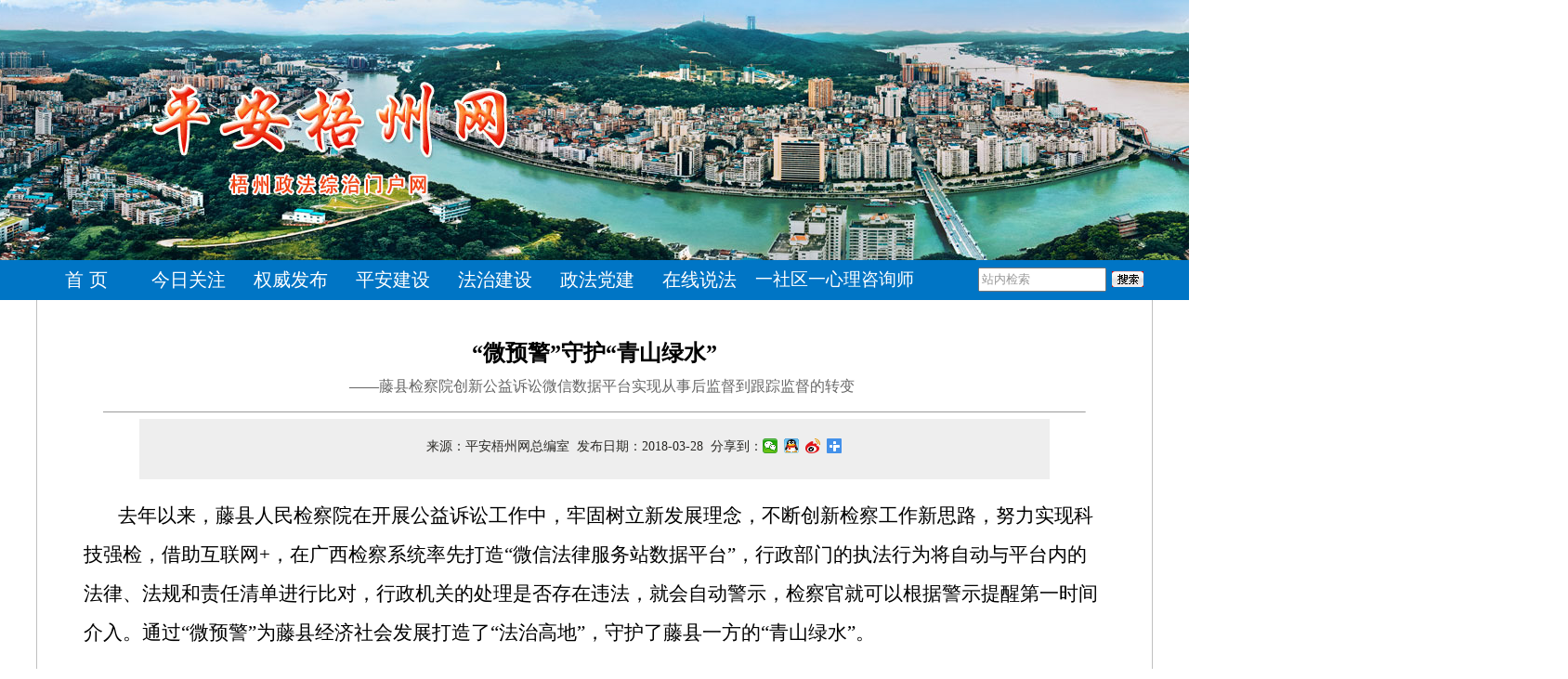

--- FILE ---
content_type: text/html
request_url: http://www.wzpeace.com/article_show.php?id=26543
body_size: 12705
content:
	
		<!DOCTYPE html PUBLIC "-//W3C//DTD XHTML 1.0 Transitional//EN" "http://www.w3.org/TR/xhtml1/DTD/xhtml1-transitional.dtd">
		<html xmlns="http://www.w3.org/1999/xhtml" >
		<head>
			<meta name="Keywords" content="平安广西网梧州频道 梧州政法综治门户网站" />
			<meta name="Description" content="平安广西网梧州频道,梧州政法综治门户网站" />
			<meta http-equiv="Content-Type" content="text/html; charset=gb2312" />    
			<title>“微预警”守护“青山绿水” ——平安梧州网</title>
			
			<link href="./css/css_index.css" type="text/css" rel="stylesheet" />
			<link rel="icon" type="image/x-icon" href="banner/logo-page.ico"/>
			<script src="js/jquery.min.js"></script>
		    <style type="text/css">
		#contaiter{ width:998px; margin:0px auto; }
    	.dot{ font-size:16px; font-family:宋体; color:#fa801b;}
		.xtable{ 
			table-layout:fixed; 
		}  
		.xtd{ 
			text-overflow:ellipsis; 
			white-space:nowrap; 
			overflow:hidden; 
			
		} 
		.xtd a{
		color: #0280cc;
		text-decoration:none;
		}
		.xtd a:hover {
			color:red;
			overflow: hidden;
		}
		.article-list{ 
			text-overflow:ellipsis; 
			white-space:nowrap; 
			overflow:hidden; 
			
		} 
		.article-list a{
			color: #333;
			font-size:16px;
			font-family: 微软雅黑;
			text-decoration:none;
		}
		.article-list a:hover {
			color:red;
			overflow: hidden;
		}
 
		
		.blue {
			color: #0280cc;
			font-family: 微软雅黑;
			font-size:16px;
			text-decoration:none;
		}
	
		.more {
			color: #909090;
			font-size:14px;
			width:60px;
		}
		.zaiyao {
			color: #909090;
			font-size:12px;
			
		}
		a:hover 
		{
			text-decoration:none;
			
		}
		body {
			overflow-x: hidden;
			margin: 0 auto;
		}
		.banner 
		{
			position:relative;
			left:50%;
			margin-left:-1047px;
			background-image:url(banner/qj02.jpg);
			width:2095px;
			height:280px;
		}


	</style>	
			
		<script type="text/javascript">
			function getAttributeValue(o, key) 
			{
				if (!o.attributes) return null;
				var attr = o.attributes;
				for (var i = 0; i < attr.length; i++)
				{
					if (key.toLowerCase() == attr[i].name.toLowerCase())
					return attr[i].value;
				}
				return null;
			}
			function focusInputEle(o) 
			{
				if (o.value == getAttributeValue(o, "defaultVal"))
				{
					o.value = "";
					o.style.color = "#000000";
				}
			}
			function blurInputEle(o) 
			{
				if (o.value == "") 
				{
					o.value = getAttributeValue(o, "defaultVal");
					o.style.color = "#999999";
				}
			}
		</script>
		  
		
		
		
		</head>



	<body topmargin="0" style=" ">
<style>

		
		.xinli {display:inline-block;border:0px solid #ccc; margin-left:10px;  margin-right:10px; margin-top:-2px;  
			 width: 180px;text-align:center; height:42px;line-height:42px;}
		.xinli a{display:block;text-decoration:none;color:#fff; font-family:微软雅黑; font-size:19px; }
		.xinli a:hover{background:#025f9e;color:#fff;}
</style>

		
			<div class="banner">
				 <div style="position:relative; width: 100px; height: 0px; z-index: 102; margin-left:1205px; top:282px" id="jiansuo">
				 		<span class="xinli"><a target="_blank" href="arti_more_wx.php" style="text-decoration:none;">一社区一心理咨询师</a></span>
				 </div> 
				 <div style="position:relative; width: 180px; height: 0px; z-index: 102; margin-left:1460px; top:288px" id="jiansuo">
				 
					<table width="100%" border="0" cellpadding="0" cellspacing="0">
									  <tr><form name="search" method="get" action="arti_search.php">
										<td class="STYLE1">
									<input name="search" type="text" defaultVal="站内检索" value="站内检索"style="height:20px; width:130px; border:2px solid: #999999;color:#999999" 
									onFocus="focusInputEle(this)" onBlur="blurInputEle(this)" />
										</td>
										<td align="left" class="STYLE1"><input type="image" src="./images/top_btn_search.jpg" /></td>
										</form>
									  </tr>
									</table>					
				 </div>   
			</div>
		  
		
		
			<div style="position:relative; height:35px; top:0px; width:100%;  z-index:100; background-color:#0075c5;
		
						border-top:0px solid #0075c5; border-bottom:0px solid #0075c5; padding-top:8px;">
<style type="text/css">
/* common styling */
.menu {font-family: 微软雅黑, sans-serif; left:0px;width:1200px; height:42px; position:relative; margin:-8px auto; font-size:20px;  position:relative; }
.menu ul {padding:0; margin:0; list-style-type: none;}
.menu ul li {float:left; border-left:0px solid #eee; width:110px;text-align:center;}
.menu ul li a, .menu ul li a:visited {display:block; float:left; width:105px; text-decoration:none; padding:0 0 0 0px; height:42px; line-height:42px; color:#fff; background:#0075c5 url('') bottom right no-repeat;}

.menu ul li ul {display: none;}
/* specific to non IE browsers */
.menu ul li:hover a {color:#fff; background:#025f9e;}
.menu ul li:hover ul {display:block; position:absolute; width:1198px; top:42px; left:0; background:#025f9e; color:#fff;font-weight:normal;font-size:18px;}
.menu ul li:hover ul.right_side li {float:right; border:0; border-left:1px solid #eee;}
.menu ul li:hover ul.left_side li {float:left; border:0; border-left:1px solid #eee;}
.menu ul li:hover ul li a.hide {background:##af0000 url('./images/index_up_main_title_bg2.jpg') bottom right no-repeat; color:#fff;}
.menu ul li:hover ul li:hover a.hide {background:#b3ab79; color:#fff;}
.menu ul li:hover ul li ul {display: none;}
.menu ul li:hover ul li a {display:block; background:##b3ab79; color:#fff;}
.menu ul li:hover ul li a:hover {background:#dfc184; color:#000;}
.menu ul li:hover ul li:hover ul {display:block; position:absolute; left:0; top:30px; color:#000; background:#dfc184;}
.menu ul li:hover ul.right li {float:right;}
.menu ul li:hover ul li:hover a.hide {background:#dfc184; color:#000;}
.menu ul li:hover ul li:hover ul li a {background:#dfc184; color:#000;}
.menu ul li:hover ul li:hover ul li a:hover {background:#bd8d5e; color:#fff;}
</style>
<!--[if lte IE 6]>
<style type="text/css">
table {border-collapse:collapse; margin:0; padding:0;}
.menu ul li a.hide, .menu ul li a:visited.hide {display:none;}
.menu ul li a:hover ul li a.hide {display:none;}
.menu ul li a, .menu ul li a:visited {background:#c9c9a7 url(../../graphics/drop.gif) 20px right no-repeat;}
.menu ul li a:hover {color:#fff; background:#b3ab79;}
.menu ul li a:hover ul {display:block; position:absolute; width:749px; top:30px; left:0; background:#b3ab79; color:#fff;}
.menu ul li a:hover ul.right_side li {float:right; border-width:0 1px 0 0 0;}
.menu ul li a:hover ul.left_side li {float:left;}
.menu ul li a:hover ul li a.sub {background:#bd8d5e url(../../graphics/drop2.gif) 20px right no-repeat; color:#fff;}
.menu ul li a:hover ul li a {display:block; background:#b3ab79; color:#fff;}
.menu ul li a:hover ul li a ul {visibility:hidden;}
.menu ul li a:hover ul li a:hover {background:#dfc184; color:#000;}
.menu ul li a:hover ul li a:hover ul {visibility:visible; position:absolute; left:0; top:30px; color:#000; background:#dfc184;}
.menu ul li a:hover ul li a:hover ul li a {background:#dfc184; color:#000;}
.menu ul li a:hover ul li a:hover ul li a:hover {background:#bd8d5e; color:#fff;}
</style>
<![endif]-->


<div class="menu">
<ul>
<li><a class="hide" href="./index.php" >首  页</a>
	  	<!--[if lte IE 6]>
		<a href="./index.php" >首  页
		<table><tr><td>
		<![endif]--><li><a class="hide" href="./arti_more.php?class=114" >今日关注</a>
	  	<!--[if lte IE 6]>
		<a href="./arti_more.php?class=114" >今日关注
		<table><tr><td>
		<![endif]--><li><a class="hide" href="./arti_more.php?class=112" >权威发布</a>
	  	<!--[if lte IE 6]>
		<a href="./arti_more.php?class=112" >权威发布
		<table><tr><td>
		<![endif]--><li><a class="hide" href="#" >平安建设</a>
	  	<!--[if lte IE 6]>
		<a href="#" >平安建设
		<table><tr><td>
		<![endif]--><ul><li><a href="./arti_more.php?class=116" >平安创建</a></li><li><a href="./arti_more.php?class=19" >综合治理</a></li><li><a href="./arti_more.php?class=317" >书记在现场</a></li><li><a href="./arti_more.php?class=315" >扫黑除恶</a></li><li><a href="./arti_more.php?class=314" >反邪教</a></li></ul><li><a class="hide" href="#" >法治建设</a>
	  	<!--[if lte IE 6]>
		<a href="#" >法治建设
		<table><tr><td>
		<![endif]--><ul><li><a href="./arti_more.php?class=23" >法院天地</a></li><li><a href="./arti_more.php?class=22" >检察风云</a></li><li><a href="./arti_more.php?class=21" >警方传真</a></li><li><a href="./arti_more.php?class=24" >司法之窗</a></li></ul><li><a class="hide" href="./arti_more.php?class=231" >政法党建</a>
	  	<!--[if lte IE 6]>
		<a href="./arti_more.php?class=231" >政法党建
		<table><tr><td>
		<![endif]--><li><a class="hide" href="./arti_more.php?class=126" >在线说法</a>
	  	<!--[if lte IE 6]>
		<a href="./arti_more.php?class=126" >在线说法
		<table><tr><td>
		<![endif]-->

    
    
  

            


<!--[if lte IE 6]>
</td></tr></table>
</a>
<![endif]-->




</ul>
</div>
</div><script>	
				window._bd_share_config={"common":{"bdSnsKey":{},"bdText":"","bdMini":"2","bdMiniList":false,"bdPic":"","bdStyle":"1","bdSize":"16"},"share":{}};
				with(document)0[(getElementsByTagName('head')[0]||body).appendChild(createElement('script'))
				.src='http://bdimg.share.baidu.com/static/api/js/share.js?v=89860593.js?cdnversion='+~(-new Date()/36e5)];
			</script>	<script>
        function changesize(size) 
        { 
            document.getElementById("article_content").style.fontSize =size+"px"; 
        } 
         
        function preview(oper)         
        {  
            if (oper < 10)  
            {  
                bdhtml=window.document.body.innerHTML;  
                sprnstr="<!--startprint"+oper+"-->";  
                eprnstr="<!--endprint"+oper+"-->";  
                prnhtml=bdhtml.substring(bdhtml.indexOf(sprnstr)+18);   
                  
                prnhtml=prnhtml.substring(0,prnhtml.indexOf(eprnstr));  
                window.document.body.innerHTML=prnhtml;  
                window.print();  
                window.document.body.innerHTML=bdhtml;  
            } 
            else 
            {  
                window.print();  
            }  
        }  
            
        function copyUrl2()
        {
                var Url2=document.getElementById("biao1").innerText;
                var oInput = document.createElement('input');
                oInput.value = Url2;
                document.body.appendChild(oInput);
                oInput.select(); 
                document.execCommand("Copy"); 
                oInput.className = 'oInput';
                oInput.style.display='none';
                alert('复制成功');
        }
            
    </script>
<div align="center">


		<div style="position:relative; z-index: 2; border-left:1px solid #C0C0C0; border-right:1px solid #C0C0C0;  width: 1100px;   margin-top:0px; padding:30px 50px 50px 50px;background-color:#fff" >
             <!--startprint1--> 
                	<div id="biao1">
             <div id="article_content">
             <div style="position: relative; z-index: 2; margin-top:10px;  margin-left:0px;margin-bottom:10px; line-height:35px;" >
             <span style="font-family: 微软雅黑; font-size: 24px; font-weight: bold; color: #000">“微预警”守护“青山绿水” </span><br><span style="font-family: 微软雅黑;font-size: 16px; color: #666666; ">&nbsp;&nbsp;&nbsp;&nbsp;——藤县检察院创新公益诉讼微信数据平台实现从事后监督到跟踪监督的转变
								</span>                      
        	 </div>
                                
               <hr size="1" width="96%">
          
			 <div style="position:relative;  z-index: 1; border: 0px solid #ff0000;font-size: 14px; line-height:20px; font-family: 微软雅黑;
									width: 980px; height: 45px; margin-top:0px; padding-top:20px;background-color:#eee;">来源：平安梧州网总编室&nbsp;&nbsp;发布日期：2018-03-28&nbsp;&nbsp;分享到：<span class="bdsharebuttonbox" style="position:absolute; top:15px;  width: 150px; height: 20px;   ">		<a href="#" class="bds_weixin" data-cmd="weixin" title="分享到微信"></a>
								<a href="#" class="bds_sqq" data-cmd="sqq" title="分享到QQ好友"></a>
								<a href="#" class="bds_tsina" data-cmd="tsina" title="分享到新浪微博"></a>
								<a href="#" class="bds_more" data-cmd="more"></a>
						  </span></div><div align="left" style="font-family: 微软雅黑; font-size:18px;"><p style="text-indent:28.0pt;">
	<span style="font-size:16.0pt;font-family:仿宋_GB2312;color:black;"><span style="font-family:微软雅黑;line-height:2;">去年以来，藤县人民检察院在开展公益诉讼工作中，牢固树立新发展理念，不断创新检察工作新思路，努力实现科技强检，借助互联网</span><span style="font-family:微软雅黑;line-height:2;">+</span><span style="font-family:微软雅黑;line-height:2;">，在广西检察系统率先打造“微信法律服务站数据平台”，行政部门的执法行为将自动与平台内的法律、法规和责任清单进行比对，行政机关的处理是否存在违法，就会自动警示，检察官就可以根据警示提醒第一时间介入。通过“微预警”为藤县经济社会发展打造了“法治高地”，守护了藤县一方的“青山绿水”。</span></span><span style="font-size:16.0pt;font-family:仿宋_GB2312;color:black;"></span> 
</p>
<p align="center" style="text-align:center;">
	<b><span style="font-family:微软雅黑;color:black;line-height:2;">公益诉讼“微预警”紧盯违法办案</span></b><span style="font-size:16.0pt;font-family:仿宋_GB2312;color:black;"></span> 
</p>
<p style="text-indent:28.0pt;">
	<span style="font-family:微软雅黑;color:black;line-height:2;">2017</span><span style="font-size:16.0pt;font-family:仿宋_GB2312;color:black;"><span style="font-family:微软雅黑;line-height:2;">年</span><span style="font-family:微软雅黑;line-height:2;">7</span><span style="font-family:微软雅黑;line-height:2;">月初，群众通过检察院的“微信法律服务站”举报，以及藤县检察机关在履行职责中发现，藤州镇三坡村泰安组北流河东岸（南广铁路大桥旁河道往下游方向）被不明人员倾倒大量的建筑垃圾、泥土，河道被非法填埋侵占（往河中心最大宽度）</span><span style="font-family:微软雅黑;line-height:2;">41.046</span><span style="font-family:微软雅黑;line-height:2;">米，长</span><span style="font-family:微软雅黑;line-height:2;">159.641</span><span style="font-family:微软雅黑;line-height:2;">米，侵占面积为</span><span style="font-family:微软雅黑;line-height:2;">5456.32</span><span style="font-family:微软雅黑;line-height:2;">平方米，约合</span><span style="font-family:微软雅黑;line-height:2;">8.1845</span><span style="font-family:微软雅黑;line-height:2;">亩，体积（填方量）为</span><span style="font-family:微软雅黑;line-height:2;">30526</span><span style="font-family:微软雅黑;line-height:2;">立方米。整个填埋点呈规律三级阶梯式向河中心延伸，严重堵塞渠道。藤县检察院立案后，向主管的县水利部门发出《检察建议书》，督促其依法履行职责，及时清理及恢复河道原状。县水利局收到检察建议后，高度重视检察建议，立即成立了整改领导小组，约谈分管的负责人，启动问责机制，对水政监察大队负责人立即免职，对两名相关同志进行系统内通报。经过连续十几天努力完成清理工作，专家组现场验收，河道清理恢复工作达到了要求。至此，该院成功办结广西首例行政公益诉讼案件。</span></span><span style="font-size:16.0pt;font-family:仿宋_GB2312;color:black;"></span> 
</p>
<p style="text-indent:28.0pt;">
	<span style="font-size:16.0pt;font-family:仿宋_GB2312;color:black;"><span style="font-family:微软雅黑;line-height:2;">今年</span><span style="font-family:微软雅黑;line-height:2;">1</span><span style="font-family:微软雅黑;line-height:2;">月</span><span style="font-family:微软雅黑;line-height:2;">23</span><span style="font-family:微软雅黑;line-height:2;">日，藤县县委、县政府联合下发了《关于支持检察机关提起公益诉讼工作的通知》，这是广西首个由县级党委、政府出台的支持检察机关提起公益诉讼的规范性文件。</span></span><span style="font-size:16.0pt;font-family:仿宋_GB2312;color:black;"></span> 
</p>
<p style="text-indent:32.0pt;">
	<span style="font-size:16.0pt;font-family:仿宋_GB2312;color:black;"><span style="font-family:微软雅黑;line-height:2;">“既是为藤县检察机关成功办结的全区首例行政公益诉讼案的鼓劲打气，也为推进公益诉讼开辟了‘绿色通道’”。说起党委政府出台的规范性文件，藤县检察院检察长何凯兵感慨。他表示，藤县检察院正在全力推动公益诉讼工作，并将</span><span style="font-family:微软雅黑;line-height:2;">2018</span><span style="font-family:微软雅黑;line-height:2;">年作为公益诉讼主题年。</span></span><span style="font-size:16.0pt;font-family:仿宋_GB2312;color:black;"></span> 
</p>
<p>
	<span style="font-family:微软雅黑;color:black;line-height:2;"> </span><span style="font-size:16.0pt;font-family:仿宋_GB2312;color:black;"> </span><span style="font-family:微软雅黑;color:black;line-height:2;">“检察机关的‘微信法律服务平台’就像一面镜子、一把利剑，时时警醒自己如何履职、如何用权，预防职务犯罪。”，藤县交通局航运所副所长蒙文辉说。</span><span style="font-size:16.0pt;font-family:仿宋_GB2312;color:black;"></span> 
</p>
<p style="text-indent:28.0pt;">
	<span style="font-size:16.0pt;font-family:仿宋_GB2312;color:black;"><span style="font-family:微软雅黑;line-height:2;">藤县检察机关大胆尝试打造“互联网</span><span style="font-family:微软雅黑;line-height:2;">+</span><span style="font-family:微软雅黑;line-height:2;">”民行监督利剑，依托设在企业、乡镇、社区（村屯）检察工作服务站，创新开通“微信法律服务平台”，实现线上线下联动，每天</span><span style="font-family:微软雅黑;line-height:2;">24</span><span style="font-family:微软雅黑;line-height:2;">小时提供法律服务，成了一把监督、护佑百姓的“利剑”。</span></span><span style="font-size:16.0pt;font-family:仿宋_GB2312;color:black;"></span> 
</p>
<p>
	<span style="font-family:微软雅黑;color:black;line-height:2;"> </span><span style="font-size:16.0pt;font-family:仿宋_GB2312;color:black;"> </span><span style="font-size:16.0pt;font-family:仿宋_GB2312;color:black;"><span style="font-family:微软雅黑;line-height:2;">“去年以来，‘微信法律服务站数据平台’打造完成后，行政部门的执法行为自动与平台内的法律、法规和责任清单进行比对，通过大数据分析的方式，看行政机关的处理是否存在违法，一旦某一个案件处理违法，平台就会自动警示违法的行政机关，并促使其立即与检察机关沟通与咨询。检察官就可以根据报警提醒第一时间介入。”民事行政检察科科长周远宏向笔者介绍。目前，“微预警”平台已联入国土、住建、交通、水利、林业、环保以及乡镇等</span><span style="font-family:微软雅黑;line-height:2;">20</span><span style="font-family:微软雅黑;line-height:2;">多个部门，检察院对行政部门的监督，将彻底实现从事后监督到跟踪监督的转变。</span></span><span style="font-size:16.0pt;font-family:仿宋_GB2312;color:black;"></span> 
</p>
<p style="text-indent:28.0pt;">
	<span style="font-family:微软雅黑;color:black;line-height:2;">何凯兵表示，“微预警”平台是检民沟通的新渠道，我们要始终坚持服务为民的工作宗旨，让群众所反映的问题得到“一键解决”，让“少跑腿”成为常态。他认为：“公益诉讼不是为难政府，是帮助政府开展工作。”</span><span style="font-size:16.0pt;font-family:仿宋_GB2312;color:black;"></span> 
</p>
<p align="center" style="text-align:center;">
	<b><span style="font-family:微软雅黑;color:black;line-height:2;">无人机为公益诉讼案件锁定“铁证”</span></b><span style="font-size:16.0pt;font-family:仿宋_GB2312;color:black;"></span> 
</p>
<p style="text-indent:28.0pt;">
	<span style="font-family:微软雅黑;color:black;line-height:2;">3</span><span style="font-size:16.0pt;font-family:仿宋_GB2312;color:black;"><span style="font-family:微软雅黑;line-height:2;">月</span><span style="font-family:微软雅黑;line-height:2;">25</span><span style="font-family:微软雅黑;line-height:2;">日，笔者通过藤县检察院民行科的保存的录像资料看见，完整记录了他们利用无人机航拍技术进行证据固定，办理一起涉国土、环境保护的公益诉讼案件的经过。</span></span><span style="font-size:16.0pt;font-family:仿宋_GB2312;color:black;"></span> 
</p>
<p style="text-indent:28.0pt;">
	<span style="font-size:16.0pt;font-family:仿宋_GB2312;color:black;"><span style="font-family:微软雅黑;line-height:2;">“</span><span style="font-family:微软雅黑;line-height:2;">@</span><span style="font-family:微软雅黑;line-height:2;">藤县检察院法律服务站：太平镇安福村有人非法占用林地进行挖掘平整、擅改林地用途，导致出现大面积山体崩塌和严重的水土流失，淤塞林地旁的河道，危及河流上游村民生命财产安全，损害社会公共利益。”</span></span><span style="font-size:16.0pt;font-family:仿宋_GB2312;color:black;"></span> 
</p>
<p style="text-indent:28.0pt;">
	<span style="font-family:微软雅黑;color:black;line-height:2;">2018</span><span style="font-size:16.0pt;font-family:仿宋_GB2312;color:black;"><span style="font-family:微软雅黑;line-height:2;">年</span><span style="font-family:微软雅黑;line-height:2;">2</span><span style="font-family:微软雅黑;line-height:2;">月初，该院“微信法律服务平台”不断接到群众举报。随即该院成立专案小组，并对该线索进行立案调查。同年</span><span style="font-family:微软雅黑;line-height:2;">2</span><span style="font-family:微软雅黑;line-height:2;">月</span><span style="font-family:微软雅黑;line-height:2;">28</span><span style="font-family:微软雅黑;line-height:2;">日，该院民行科连同梧州市检察院民行科、技术科，携带无人机来到藤县太平镇安福村进行现场取证。检察官准备完毕后，一架无人机升空，用摄像头俯瞰着案发现场林地的各个角落。很快，实时画面出现在了检察官的手机上。“清晰拍摄到被非法占用林地及山体塌陷、水土流失等情况。”承办检察官周远宏和同事低声讨论着。藤县检察院这次采用无人机航拍技术进行证据固定，在广西检察系统办理公益诉讼案件中尚属首例，助力检察机关公益诉讼工作“起飞”。</span></span><span style="font-size:16.0pt;font-family:仿宋_GB2312;color:black;"></span> 
</p>
<p style="text-indent:28.0pt;">
	<span style="font-family:微软雅黑;color:black;line-height:2;">经过多次现场取证发现，该当事人未经相关部门批准，非法占用林地进行挖掘平整、擅改林地用途，导致出现大面积山体崩塌和严重的水土流失，淤塞林地旁的河道，危及河流上游村民生命财产安全。而相关职能部门存在怠于监管的违法行为。</span><span style="font-size:16.0pt;font-family:仿宋_GB2312;color:black;"></span> 
</p>
<p style="text-indent:35.0pt;">
	<span style="font-family:微软雅黑;color:black;line-height:2;">3</span><span style="font-size:16.0pt;font-family:仿宋_GB2312;color:black;"><span style="font-family:微软雅黑;line-height:2;">月</span><span style="font-family:微软雅黑;line-height:2;">6</span><span style="font-family:微软雅黑;line-height:2;">日，藤县人民检察院依法启动了公益诉讼诉前程序，向县林业局发出了行政公益诉讼诉前检察建议，建议该局依法履行监管职责，维护社会公共利益。同时把案情、以及相关法律法规通过“微预警”平台发布，社会各界和群众对林业部门整改清单、时间表、结果进行了“阳光监督“。</span></span><span style="font-size:16.0pt;font-family:仿宋_GB2312;color:black;"></span> 
</p>
<p style="text-indent:28.0pt;">
	<span style="font-family:微软雅黑;color:black;line-height:2;">3</span><span style="font-size:16.0pt;font-family:仿宋_GB2312;color:black;"><span style="font-family:微软雅黑;line-height:2;">月</span><span style="font-family:微软雅黑;line-height:2;">19</span><span style="font-family:微软雅黑;line-height:2;">日上午，藤县检察院副检察长李永主持召开藤县人民检察院公益诉讼工作联席会议，会议讨论了藤县太平镇安福村那艮组古德冲鸡啼岭</span><span style="font-family:微软雅黑;line-height:2;">(</span><span style="font-family:微软雅黑;line-height:2;">地名</span><span style="font-family:微软雅黑;line-height:2;">)</span><span style="font-family:微软雅黑;line-height:2;">处林地被非法占用一案的整改措施。当天，藤县人大法制与内务司法委、藤县水利局藤县环保局、藤县林业局、藤县住建局、藤县国土局、藤县太平镇政府、</span><span style="font-family:微软雅黑;line-height:2;">藤县太平镇安福村委等部门参加了会议。</span></span><span style="font-size:16.0pt;font-family:仿宋_GB2312;color:black;"></span> 
</p>
<p style="text-indent:35.0pt;">
	<span style="font-size:16.0pt;font-family:仿宋_GB2312;color:black;"><span style="font-family:微软雅黑;line-height:2;">截止</span><span style="font-family:微软雅黑;line-height:2;">3</span><span style="font-family:微软雅黑;line-height:2;">月</span><span style="font-family:微软雅黑;line-height:2;">26</span><span style="font-family:微软雅黑;line-height:2;">日，在多个部门的监督下，当事人整改达到了相关要求。</span></span><span style="font-size:16.0pt;font-family:仿宋_GB2312;color:black;"></span> 
</p>
<p style="text-indent:21.0pt;">
	<span style="font-family:微软雅黑;color:black;line-height:2;">“过后我们用无人机取证当事人是否按照要求进行了整改，这也是公益诉讼的诉前程序。”分管副检察长李永说，如果环境得到了恢复，公益不再受损，根据办案有关规定，可以结案。若发现行政部门仍存在怠职行为，检察院可能会提起公益诉讼。从调查的情况来看，林业部门履职有力，被毁的林地、土地的整改比较到位。</span><span style="font-size:16.0pt;font-family:仿宋_GB2312;color:black;"></span> 
</p>
<p align="center" style="text-align:center;">
	<b><span style="font-family:微软雅黑;color:black;line-height:2;">监督利剑呵护“青山绿水”</span></b><span style="font-size:16.0pt;font-family:仿宋_GB2312;color:black;"></span> 
</p>
<p style="text-indent:28.0pt;">
	<span style="font-family:微软雅黑;color:black;line-height:2;">为深入贯彻落实党的十九大精神，积极践行“绿水青山就是金山银山”生态理念，藤县县委始终高度重视本县的公益诉讼工作，县委书记黄东明在听取该县检察院公益诉讼公工作专题情况汇报时作出批示，要求全县各级各部门要深刻贯彻中央的决策部署，要坚持以人民为中心、树立和践行绿水青山就是金山银山的理念，坚持全面依法治国的法治理念，支持检察机关提起公益诉讼工作。</span><span style="font-size:16.0pt;font-family:仿宋_GB2312;color:black;"></span> 
</p>
<p style="text-indent:28.0pt;">
	<span style="font-size:16.0pt;font-family:仿宋_GB2312;color:black;"><span style="font-family:微软雅黑;line-height:2;">一组数据能够反映藤县目前公益诉讼的开展情况：</span><span style="font-family:微软雅黑;line-height:2;">2017</span><span style="font-family:微软雅黑;line-height:2;">年以来，藤县检察机关共办理行政执法检察监督案件</span></span><span style="font-family:微软雅黑;color:black;line-height:2;"> </span><span style="font-family:微软雅黑;color:black;line-height:2;">2</span><span style="font-size:16.0pt;font-family:仿宋_GB2312;color:black;"><span style="font-family:微软雅黑;line-height:2;">件，发出检察建议</span><span style="font-family:微软雅黑;line-height:2;">2</span><span style="font-family:微软雅黑;line-height:2;">件，获行政机关采纳</span><span style="font-family:微软雅黑;line-height:2;">2</span><span style="font-family:微软雅黑;line-height:2;">件，督促有关部门回复被污染的土地</span></span><span style="font-family:微软雅黑;color:black;line-height:2;"> </span><span style="font-family:微软雅黑;color:black;line-height:2;">40</span><span style="font-family:微软雅黑;color:black;line-height:2;">余亩，督促政府投入</span><span style="font-family:微软雅黑;color:black;line-height:2;"> </span><span style="font-family:微软雅黑;color:black;line-height:2;">50</span><span style="font-family:微软雅黑;color:black;line-height:2;">余万元改善当地水域治理……</span><span style="font-size:16.0pt;font-family:仿宋_GB2312;color:black;"></span> 
</p>
<p style="text-indent:28.0pt;">
	<span style="font-family:微软雅黑;color:black;line-height:2;">今年以来，藤县检察机关依法督促相关行政机关加强对生态环境和资源的保护力度，加大与其他行政单位间的沟通衔接，强化司法队伍的协调配合，在调查取证等方面聚力，形成保护公益合力。</span><span style="font-size:16.0pt;font-family:仿宋_GB2312;color:black;"></span> 
</p>
<p style="text-indent:28.0pt;">
	<span style="font-family:微软雅黑;color:black;line-height:2;">2018</span><span style="font-size:16.0pt;font-family:仿宋_GB2312;color:black;"><span style="font-family:微软雅黑;line-height:2;">年</span><span style="font-family:微软雅黑;line-height:2;">2</span><span style="font-family:微软雅黑;line-height:2;">月</span><span style="font-family:微软雅黑;line-height:2;">28</span><span style="font-family:微软雅黑;line-height:2;">日上午，该县水利局接到群众举报，称金鸡镇金鸡村陈屋组附近有人挖土填河。</span></span><span style="font-size:16.0pt;font-family:仿宋_GB2312;color:black;"></span> 
</p>
<p style="text-indent:28.0pt;">
	<span style="font-size:16.0pt;font-family:仿宋_GB2312;color:black;"><span style="font-family:微软雅黑;line-height:2;">接报后，该局高度重视，由分管领导率水政监察大队工作人员赶到现场，与金鸡镇政府工作人员一起对正在挖土的李某等人的违法行为进行了制止。水政监察人员现场向李某等人发出了《责令停止水事行为告知书》</span><span style="font-family:微软雅黑;line-height:2;">,</span><span style="font-family:微软雅黑;line-height:2;">要求其立即停止违法行为，对河道恢复原状，并听候处理。</span></span><span style="font-size:16.0pt;font-family:仿宋_GB2312;color:black;"></span> 
</p>
<p style="text-indent:28.0pt;">
	<span style="font-size:16.0pt;font-family:仿宋_GB2312;color:black;"><span style="font-family:微软雅黑;line-height:2;">经了解，李某等人从</span><span style="font-family:微软雅黑;line-height:2;">2</span><span style="font-family:微软雅黑;line-height:2;">月</span><span style="font-family:微软雅黑;line-height:2;">27</span><span style="font-family:微软雅黑;line-height:2;">日中午开始，利用挖掘机、铲车等机械在陈屋组附近的山上挖土，倾倒至北流河中。经现场勘查，倒入河中的土石约有</span><span style="font-family:微软雅黑;line-height:2;">800</span><span style="font-family:微软雅黑;line-height:2;">立方米。</span></span><span style="font-size:16.0pt;font-family:仿宋_GB2312;color:black;"></span> 
</p>
<p style="text-indent:28.0pt;">
	<span style="font-size:16.0pt;font-family:仿宋_GB2312;color:black;"><span style="font-family:微软雅黑;line-height:2;">在工作人员责令和教育下</span><span style="font-family:微软雅黑;line-height:2;">,</span><span style="font-family:微软雅黑;line-height:2;">违法当事人认识到了自己的行为是违法的，表示愿意对河道恢复原状，接受处理。在水政监察人员的监督下，李某等人调来挖掘机和车辆，开始把倾倒在河道里的土石挖起运走。</span></span><span style="font-size:16.0pt;font-family:仿宋_GB2312;color:black;"></span> 
</p>
<p style="text-indent:36.0pt;">
	<span style="font-family:微软雅黑;color:black;line-height:2;">水利部门还主动把办理案件的过程中通过检察院的“微预警”平台，接受检察机关法律上的指导和监督。彻底实现检察院对行政部门的监督从事后监督到跟踪监督的转变。</span><span style="font-size:16.0pt;font-family:仿宋_GB2312;color:black;"></span> 
</p>
<p style="text-indent:28.0pt;">
	<span style="font-family:微软雅黑;color:black;line-height:2;">县水利局领导表示，目前全国正在全面推行河长制，目的是为了保护河道，保护自然，保护环境，县水利局作为水行政管理部门，对侵占河道等违法行为，发现一起，查处一起，决不手软和姑息。</span><span style="font-size:16.0pt;font-family:仿宋_GB2312;color:black;"></span> 
</p>
<p style="text-indent:28.0pt;">
	<span style="font-size:16.0pt;font-family:仿宋_GB2312;color:black;"><span style="font-family:微软雅黑;line-height:2;">今年以来，藤县人民检察院开展公益诉讼工作中，排查线索</span><span style="font-family:微软雅黑;line-height:2;">6</span><span style="font-family:微软雅黑;line-height:2;">件，已立案</span><span style="font-family:微软雅黑;line-height:2;">2</span><span style="font-family:微软雅黑;line-height:2;">件，办结</span><span style="font-family:微软雅黑;line-height:2;">2</span><span style="font-family:微软雅黑;line-height:2;">件，</span><span style="font-family:微软雅黑;line-height:2;">4</span><span style="font-family:微软雅黑;line-height:2;">件正在审查中，彰显了藤县的公益诉讼工作正在取得实实在在的效果，他们用法治利剑守护着一方“青山绿水”。</span></span><span style="font-size:16.0pt;font-family:仿宋_GB2312;color:black;"></span> 
</p>
<p style="text-align:center;text-indent:28pt;">
	<span style="font-size:16.0pt;font-family:仿宋_GB2312;color:black;"><span style="font-family:微软雅黑;line-height:2;"><img src="http://www.pawz.gov.cn/attached/1/image/20180328/20180328085933_46936.jpg" alt="" /><br />
</span></span> 
</p>
<p style="text-align:center;text-indent:28pt;">
	<span style="font-size:16.0pt;font-family:仿宋_GB2312;color:black;"><span style="font-family:微软雅黑;line-height:2;"><img src="http://www.pawz.gov.cn/attached/1/image/20180328/20180328085952_74508.jpg" alt="" /><br />
</span></span> 
</p>
<p style="text-align:center;text-indent:28pt;">
	<span style="font-size:16.0pt;font-family:仿宋_GB2312;color:black;"><span style="font-family:微软雅黑;line-height:2;"><img src="http://www.pawz.gov.cn/attached/1/image/20180328/20180328090004_24210.jpg" alt="" /><br />
</span></span> 
</p>
<p align="right" style="text-align:right;">
	<span style="font-family:微软雅黑;color:black;line-height:2;">（李继远 覃远成 吴远猛 周开盛）</span><span style="font-size:16.0pt;font-family:仿宋_GB2312;color:black;"></span> 
</p>
<p>
	<span></span> 
</p></div>                    
            <!--endprint1-->  
        
        </div>        
        </div>                            
        </div>


</div>


          




           
<div style="position:relative; width: 100%;  z-index:23;  top:0px; margin-left:0px; color:#FFF; text-align:center; padding:35px 0 25px 0; line-height:25px; 
	background-color:#0075c5; font-size:15px; margin:0 auto; font-family:微软雅黑;" >
        
            版权所有:中国共产党梧州市委员会政法委员会&nbsp;&nbsp;<a href="https://beian.miit.gov.cn/"  target="_blank" style="color:#fff;">桂ICP备15009969号</a>&nbsp;&nbsp;
            
		 		<a target="_blank" href="http://www.beian.gov.cn/portal/registerSystemInfo?recordcode=45040502000009" style="display:inline-block;text-decoration:none;height:20px;line-height:20px;color:#FFF"><img src="./images/beian.png" style="float:left;"/>
                桂公网安备 45040502000009号</a>
		 	
<br />
            网站主办:中国共产党梧州市委员会政法委员会&nbsp;&nbsp;梧州市平安办<br />
            <br />
           



</div>
   
		</div>


    
    </body>

</html>

--- FILE ---
content_type: text/css
request_url: http://www.wzpeace.com/css/css_index.css
body_size: 3756
content:
/* CSS Document */

body { font-size:14px; margin:0px; color:#282723;font-family:Verdana, Arial, Tahoma, Lucida, 宋体; }
a{ text-decoration:none;COLOR: #222222;}
a:hover{ text-decoration:underline;color: red}
img{ border:0px;}
ul li a{color:#282828;}

.star { color:red; font-family:微软雅黑; font-size:14px;}
.font1{ color:#C84600;}
.font2{ color:#fff; font-size:12px; font-weight:normal;}
.font3{ color:#760101;font-size:12px; font-weight:normal;}


#top{background:url(/images/top_bg.jpg); height:37px; line-height:37px; width:978px; overflow:hidden; padding-left:20px; color:#fff;}
#top .top_txt{ background:url(/images/top_txt_bg.jpg) repeat-x; height:18px; width:160px; border:0px;}



#index_main_up{ height:404px; width:998px; overflow:hidden; margin-bottom:10px;}
#main_up_left{ width:764px; height:404px; overflow:hidden; float:left; margin-right:5px;}
*+html #main_up_left{ width:764px; height:404px; overflow:hidden; float:left;margin-right:10px;}
#main_js{ padding:4px; border:#E73D3D 1px solid; width:328px; float:left; height:294px; overflow:hidden; margin-right:9px;}
#main_list{ width:417px; height:304px; overflow:hidden; float:left;}
#main_list_title{ width:407px; height:79px; background:url(/images/index_up_main_title_bg.jpg); line-height:29px; padding-right:10px;}
#main_list_title .top_title{ height:29px;}
#main_list_title .con{ color:#fff; font-size:14px; margin-left:20px; float:left;}
#main_list_title .title{ font-size:22px; font-family:微软雅黑;float:none; text-align:center; line-height:49px;}
#main_list_title .title a { color:#D00000;}
#main_list_con{ width:415px; height:224px; border:#DFDFDF 1px solid; border-top:0px; overflow:hidden;}
#main_list_con ul { margin:0px; padding:10px; list-style:none; height:190px;}
#main_list_con ul li{ line-height:28px; height:28px; border-bottom:#ccc 1px dashed;}
#main_ad{ float:left; margin-top:10px;}
#main_up_right{ width:224px; height:404px; overflow:hidden;}
#main_item_title1{ width:214px; height:28px; background:url(/images/index_up_right_title_bg1.jpg); line-height:29px; padding-right:10px; overflow:hidden;}
#main_item_title1  a{ color:#fff;}
#main_item_title1 .con{ color:#fff; margin-left:30px; font-size:14px; float:left;padding-top:2px;}
#main_item_title2{ width:214px; height:28px; background:url(/images/index_up_right_title_bg2.jpg); margin-top:10px; padding-right:10px; line-height:30px; overflow:hidden;}
#main_item_title2  a{ color:#2A2521;}
#main_item_title2 .con{ color:#D50709; margin-left:25px; font-size:14px; float:left;padding-top:2px;}
#main_item_title3{ width:214px; height:28px; background:url(/images/index_up_right_title_bg3.jpg); margin-top:10px; padding-right:10px; line-height:30px; overflow:hidden;}
#main_item_title3  a{ color:#2A2521;}
#main_item_title3 .con{ color:#D50709; margin-left:21px; font-size:14px; float:left; padding-top:2px;}
.main_item_con{ height:168px; width:222px; border:#DCB187 1px solid; border-top:0px; overflow:hidden;}
.main_item_con ul { padding:10px; margin:0px; list-style:none;}
.main_item_con ul li{ height:25px; line-height:25px;}

.main_item_title4{ width:208px; height:29px; background:url(/images/index_up_right_title_bg4.jpg); line-height:29px; overflow:hidden;padding-left:14px; color:#fff; border:#DCDCDC 1px solid; border-top:0px; border-bottom:0px;}
.main_item_con4{ width:222px; border:#DCDCDC 1px solid; height:190px; margin-bottom:10px;}
.main_item_con4 ul{ margin:0px; padding:10px; list-style:none;}
.main_item_con4 ul li{ line-height:25px; height:25px;}

#main_middle{ width:998px; overflow:hidden;}
#main_middle .left{ width:339px; float:left; margin-right:9px; overflow:hidden;}
#main_middle .middle{ width:417px; float:left; margin-right:9px;overflow:hidden;}
#main_middle .right{ width:224px; float:left;overflow:hidden;}
.index_commend_title{ background:url(/images/index_title_bg2.jpg) repeat-x; height:27px; line-height:27px; border:#D0B7BD 1px solid; border-bottom:0px; padding-right:10px;}
.index_commend_title .con{ background:url(/images/index_item_commend_bg1.jpg); width:85px; height:27px; color:#E60314; font-size:14px; text-align:center; float:left;}
.index_commend_title .con1{ background:url(/images/index_item_commend_bg2.jpg); width:85px; height:27px; color:#fff; font-size:14px; text-align:center; float:left;}
.index_commend_title .con2{ background:url(/images/list_pic1.jpg) no-repeat left; width:65px; height:27px; color:#E60314; font-size:14px; text-align:center; float:left; padding-left:15px; margin-left:8px}
.more{ float:right; width:65px;}
.more a{ color:#6B6160;}
.index_commend_con{ border:#D0B7BD 1px solid; border-top:0px; padding-top:10px; margin-bottom:10px;}
ul.txt_list{ margin:10px; padding:0px; margin-top:0px; list-style:none; background:#FFF8F9;}
ul.txt_list li{ height:27px; line-height:27px;}
ul.txt_list1{ margin:10px; padding:0px; margin-top:0px; list-style:none; background:#FFF8F9; color:#6B6160;}
ul.txt_list1 li{ background:url(/images/list_pic1.jpg) left no-repeat;height:26px; line-height:26px; margin-left:10px; padding-left:15px; padding-right:10px;}
ul.txt_daohang{ margin:0px; padding:0px; list-style:none; float:left; width:194px; overflow:hidden;}
ul.txt_daohang li{ float:left; width:60px; margin-right:4px; height:32px; line-height:32px;font-size:14px;}
#index_middle_up_title{ background:url(/images/index_item_title_bg1.jpg); height:29px; width:405px; border:#EEC197 1px solid; border-bottom:0px; padding-right:10px;line-height:29px;}
#index_middle_up_title .con{ font-size:14px; color:#fff; width:84px; float:left; text-align:center;}
#index_middle_up_con{ border:#EEC197 1px solid; border-top:0px;width:415px; height:110px; background:#F6F6F6; padding-top:10px; margin-bottom:10px;}
#index_middle_up_con ul{ margin:10px; padding:0px; list-style:none; margin-top:0px;}
#index_middle_up_con ul li{ height:34px; line-height:34px; float:left; width:76px; text-align:left; font-size:14px;}

#video_list{ width:222px; height:271px; border:#CEB5B8 1px solid; margin-bottom:10px;}
#video_list ul{ margin:0px; padding:10px; list-style:none; padding-top:0px;}
#video_list ul li{ background:url(/images/list_video_pic.jpg) left no-repeat; height:25px; line-height:25px; padding-left:20px;}

#index_bottom{ height:260px; overflow:hidden; width:998px;}
#index_bottom_left{ width:339px; float:left; margin-right:9px; overflow:hidden;}
#index_bottom_middle{width:339px; float:left; margin-right:9px; overflow:hidden;}
ul.index_bottom_con{ margin:0px; padding:10px; list-style:none;}
ul.index_bottom_con li{ float:left; width:100px; height:25px; line-height:25px;}
ul.index_bottom_con li a{ font-size:14px;}

ul.index_bottom_con2{ margin:0px; padding:10px; list-style:none;}
ul.index_bottom_con2 li{ float:left; width:76px; height:25px; line-height:25px;}
ul.index_bottom_con2 li a{ font-size:14px;}

#index_bottom_right{width:302px; float:left; overflow:hidden;}
#bm_link{ margin:0px; padding:10px; list-style:none;}
#bm_link li{ height:80px; line-height:24px; width:70px; float:left; margin-right:23px; margin-bottom:10px; text-align:center;}

#footer{ background:url(/images/bottom_menu.jpg) repeat-x; height:32px; line-height:32px; text-align:center; color:#fff; margin-top:10px; padding-bottom:10px;}
#footer a{ color:#fff;}

/*内页*/
#f_title{ background:url(/images/f_news_title.jpg); height:45px; width:720px; padding-left:45px;line-height:42px; border-bottom:#DDB289 1px solid; margin-bottom:10px;}

.f_title_con{ color:#C84600; padding-right:10px; }

.f_item_title_con{font-size:14px; float:left; color:#D70D01; margin-left:20px;}
.f_item_con1{height:330px; width:263px;border-left:#DEB188 1px solid;border-right:#DEB188 1px solid; line-height:25px; padding-left:10px; padding-right:10px; color:#D70D01;}
.f_item_con1 ul{ margin:0px; padding:0px; list-style:none; margin-top:6px;}
.f_item_con1 ul li{ height:25px; line-height:25px;}
.f_item_con2{height:305px; width:443px;border-left:#DEB188 1px solid;border-right:#DEB188 1px solid;padding-left:10px; padding-right:10px;}
.f_item_con2 ul{ margin:0px; padding:0px; list-style:none;}
.f_item_con2 ul li{ line-height:30px; height:30px; border-bottom:#ccc 1px dashed;}

.f_txt_list{ margin:0px; padding:10px; list-style:none; width:735px; overflow:hidden; margin-left:5px;}
.f_txt_list li{ height:30px; line-height:30px; width:700px; padding-left:15px; border-bottom:#ccc 1px dashed;padding-right:10px;background:url(/images/list_pic1.jpg) no-repeat left;}
.f_txt_list li a{ color:#444444;}

#show_title{ color:#444444; font-size:22px; font-weight:bold; text-align:center; border-bottom:1px #ccc solid; width:720px; margin-left:20px;line-height:30px; margin:10px auto;}
#show_bak{ height:30px; line-height:30px; text-align:center; }
#show_brief{ padding:10px; border:#E5E5E5 1px solid; background:#F5F5F5;width:700px; margin-left:20px; margin-bottom:20px; text-indent:20px; line-height:20px;}
#show_pic{ text-align:center;padding:10px; width:100%}
#show_con{ line-height:25px; width:720px; margin-left:20px; margin-top:20px;}

#pic_list{ margin:0px; padding:0px; list-style:none; width:720px; overflow:auto; margin-top:20px; margin-left:20px;}
#pic_list li{ float:left; width:180px; text-align:center; margin-bottom:5px; height:169px; overflow:hidden;}
#pic_list li p{ margin:0px; height:30px; line-height:20px;}
#pic_list li img{ width:150px; height:119px; border:#ccc 1px solid; padding:3px;}

#service_list{ margin:0px; padding:10px; list-style:none;}
#service_list li{ width:160px; margin-right:50px; float:left; height:140px; overflow:hidden; margin-bottom:30px;text-align:center; margin-left:20px;}
#service_list li a{line-height:25px; text-align:center;display:block; border:#ccc 1px solid; width:158px; }
#service_list li a:hover{ background:#D20000; color:#fff; display:block; text-align:center; text-decoration:none;}

#f_js{ padding:4px; border:#E55052 1px solid; width:300px; height:270px; overflow:hidden; float:left; margin-right:8px;}
#f_item_title3{ background:url(/images/f_news_title2.jpg); width:255px; height:28px; line-height:28px; padding-left:20px; color:#fff; padding-right:10px; margin-top:10px; font-size:14px; font-weight:bold;}
#f_item_con{ width:283px; height:240px; background:#FFFEF9; border:#E0B08A 1px solid;}
#f_item_con ul{ margin:0px; padding:10px; list-style:none;}
#f_item_con ul li{ line-height:25px; height:25px;}

#links_list{ margin:0px; padding:10px; list-style:none;}
#links_list li{width:140px; float:left; margin-right:10px; height:70px; text-align:center; margin-bottom:10px;}
#links_list li img{ width:120px; height:50px; padding:2px; border:#ccc 1px solid;}
#links_list li p{ margin:0px; margin-top:5px; display:block;}

#news_pic_title{ height:140px; float:left; border:#F17474 1px solid; margin-right:2px; overflow:hidden; background:url(/images/news_pic_title.jpg); height:150px; width:30px;}
#news_pic{overflow: hidden; height:130px; width:941px; margin-bottom:10px; padding:10px; border:#F17474 1px solid; white-space: nowrap; float:left;}
.news_pic_item{border:#ccc 1px solid; float:left; margin-right:5px; width:118px; height:120px; overflow:hidden; padding:5px;white-space:normal;}
.news_pic_item img{width:118px; height:88px;}
.news_pic_item p{ margin:0px; padding:0px; padding:5px 0px; width:118px; text-align:center; line-height:14px;}
.news_pic_item p a{ color:#282828;}

/*招商引资*/
#zs_main{ height:313px; width:763px; overflow:hidden; margin-bottom:10px;}
#zs_main .title{ background:url(/images/zs_f_main_item_title.jpg); height:28px; width:753px; overflow:hidden; line-height:28px; padding-right:10px;}
#zs_main .title .con{ color:#fff;font-family:微软雅黑; font-size:14px; padding-left:13px; font-weight:bold;}
#zs_main .content{ width:741px; border:#B16768 1px solid; border-top:0px; height:261px; padding:10px;}
#zs_main .content ul{  margin:0px; padding:0px; list-style:none; margin-left:10px; width:427px;}
#zs_main .content ul li{ background:url(/images/list_pic2.jpg) no-repeat left; border-bottom:#ccc 1px dashed; line-height:25px; height:25px; padding-left:13px;}
.zs_item { width:371px; margin-right:5px; height:263px; overflow:hidden; float:left; margin-bottom:10px; margin-left:6px;}
.zs_item .title{ background:url(/images/zs_f_item_title.jpg); height:34px; line-height:34px; width:361px; overflow:hidden; padding-right:10px;}
.zs_item .title .con{ color:#AF0709; font-family:微软雅黑; font-size:14px; padding-left:20px; font-weight:bold;}
.zs_item .title a{ color:#521011;}
.zs_item .content{ height:199px; border:#B48D90 1px solid; border-top:0px; border-bottom:0px;  width:349px; padding:10px;}
.zs_item .content ul { margin:0px; padding:0px; list-style:none;}
.zs_item .content ul li{ background:url(/images/list_pic2.jpg) no-repeat left; border-bottom:#ccc 1px dashed; line-height:25px; height:25px; padding-left:13px;}
.zs_item .bottom{ height:10px; width:371px; background:url(/images/zs_f_item_bottom.jpg);}

/*政务公开*/
#zw_item1{ width:289px; height:310px; overflow:hidden; float:left; margin-bottom:10px;}
#zw_item1 .title{ background:url(/images/zw_item_title1.jpg); height:24px; line-height:28px; padding-right:10px; width:279px;}
#zw_item1 .title .con{ color:#fff;font-family:微软雅黑; font-size:14px; padding-left:15px; font-weight:bold;}
#zw_item1 .title a{ color:#282828;}
#zw_item1 .content{ border:#CEB5B8 1px solid; border-top:0px; width:287px; height:281px; overflow:hidden;}
#zw_item1 .brief{ background:#EBE9E7; padding:10px; width:247px; height:150px; margin:10px;}
#zw_item2{ width:468px; height:310px; overflow:hidden; float:left; margin-left:8px;}
#zw_item2 .title{ background:url(/images/zw_item_title2.jpg); height:34px; width:458px; overflow:hidden; line-height:34px; padding-right:10px;}
#zw_item2 .title .con{ color:#fff;font-family:微软雅黑; font-size:14px; padding-left:38px; font-weight:bold;}
#zw_item2 .title a{ color:#282828;}
#zw_item2 .content{ border:#E7CDB0 1px solid; border-top:0px; width:466px; height:275px; overflow:hidden;}
#zw_item2 .content ul{ padding:0px; margin:10px; list-style:none; width:438px;}
#zw_item2 .content ul li{ background:url(/images/list_pic1.jpg) no-repeat left; padding-left:15px; height:26px; line-height:26px; border-bottom:#ccc 1px dashed;}

/*岑溪旅游*/
#pic_focus{border:#C70F03 1px solid; height:410px; width:763px; overflow:hidden;}
#pic_focus .title{ background:url(/images/lv_main_title_bg.jpg) repeat-x; width:763px; height:32px; line-height:32px;}
#pic_focus .title .left{background:url(/images/lv_main_title.jpg); height:32px; width:81px; display:block; float:left; padding-left:30px; color:#fff;font-family:微软雅黑; font-size:14px; line-height:32px;}
#pic_focus .title .right { padding-right:10px;}
#pic_focus .title .right a{ color:#6A605F;}
#pic_focus .content{  height:352px; width:743px; padding:10px;}
.lv_item{ width:375px; overflow:hidden; float:left; margin-right:8px; height:200px; border:#CDB6BC 1px solid; margin-top:10px;}
.lv_item .title{ width:355px; background:url(/images/lv_item_title_bg.jpg) repeat-x; height:27px; line-height:27px; padding-left:10px; padding-right:10px;}
.lv_item .title .con{ color:#FF0000;font-family:微软雅黑; font-size:14px; font-weight:bold;}
.lv_item .title .more{ color:#6D6161;}
.lv_item .content{ padding:10px; width:355px; height:143px;}
.lv_item .content ul{ margin:0px; padding:0px; list-style:none;}
.lv_item .content ul li{ height:71px; width:355px; overflow:hidden; margin-bottom:10px;}
.lv_item .content ul li .pic{ width: 100px; height:70px; float:left;}
.lv_item .content ul li .pic img{ width:90px; height:60px; padding:3px; border:#ccc 1px solid;}
.lv_item .content ul li .txt{ width:245px; margin-left:10px; height:70px; float:left;}
.lv_item .content ul li .txt b { color:#CA4700;}
.lv_item .content ul li .txt p{ margin:0px; margin-top:5px; padding:0px; line-height:20px;}
.lv_item .content ul li .txt p a{ color:#CA4700;}

/*网上办事*/
.wsbs_item{ height:139px; width:761px; border:#B76261 1px solid; overflow:hidden; background:#FEF3EC; margin-bottom:10px;}
.wsbs_item .pic{float:left; width:189px; margin-right:20px}
.wsbs_item ul{margin:0px; padding:0px; list-style:none; width:530px;overflow:hidden; margin-top:10px;}
.wsbs_item ul li{margin-right:30px; float:left; height:35px; line-height:35px;color:#000000;}
.wsbs_item ul li a{color:#000000;}
#wsbs_ad1{ margin-bottom:10px; width:763px; height:90px; overflow:hidden;}
#wsbs_bottom{width:761px; border:#B76261 1px solid; height:148px; overflow:hidden;}
#wsbs_bottom .title{ height:32px; line-height:32px; background:url(/images/wsbs_item_over.jpg) repeat-x; width:761px; overflow:hidden;}
#wsbs_bottom .title .over{ cursor:pointer; float:left; height:32px; line-height:32px; padding-left:15px; padding-right:15px; font-family:微软雅黑; font-size:14px; font-weight:bold; color:#C60404; display:block; border-right:#B76261 1px solid;}
#wsbs_bottom .title .none{ cursor:pointer; float:left; height:32px; line-height:32px; padding-left:15px; padding-right:15px; font-family:微软雅黑; font-size:14px; display:block; color:#C60404; background:url(/images/wsbs_item_none.jpg) repeat-x; border-right:#B76261 1px solid;}
#wsbs_bottom .con{ height:106px; width:761px; overflow:hidden;}
#wsbs_bottom .con ul{ margin:20px; padding:0px; list-style:none;}
#wsbs_bottom .con ul li{ margin-right:20px; height:30px; line-height:30px; float:left;}
#wsbs_bottom .con ul li a{ color:#000000;}

/*分页*/
.pages {TEXT-ALIGN: center; WIDTH: 100%; HEIGHT: 32px; OVERFLOW: hidden; PADDING-TOP: 8px}
.pages UL {POSITION: relative; FLOAT: left; LEFT: 50%}
.pages UL LI {POSITION: relative; LINE-HEIGHT: 18px; MARGIN: 2px; FONT-FAMILY: Tahoma, Geneva, sans-serif; WHITE-SPACE: nowrap; FLOAT: left; RIGHT: 50%}
.pages ul li a{border:#d5d5d5 1px solid;padding:2px 8px; padding-top:4px; list-style-type:none;cursor:pointer; line-height:14px; float:left;}
.pages ul li a:hover {border:#FF6400 1px solid;padding:2px 8px; padding-top:4px; list-style-type:none;cursor:pointer; line-height:14px; float:left; background:#EEF6CF;}
.pages ul li span {border:#BBBBBB 1px solid;padding:2px 8px; padding-top:4px;line-height:14px; float:left; color:#BBBBBB}
.pages UL LI.thispage A {BORDER-BOTTOM: #529ce7 1px solid; BORDER-LEFT: #529ce7 1px solid; BACKGROUND: #2F8D37; COLOR: #fff; BORDER-TOP: #529ce7 1px solid; FONT-WEIGHT: bold; BORDER-RIGHT: #529ce7 1px solid}
.pages UL LI.thispage A:hover {BORDER-BOTTOM: #529ce7 1px solid; BORDER-LEFT: #529ce7 1px solid; BACKGROUND: #2F8D37; COLOR: #fff; BORDER-TOP: #529ce7 1px solid; FONT-WEIGHT: bold; BORDER-RIGHT: #529ce7 1px solid}

.left{ float:left;}
.right{ float:right;}